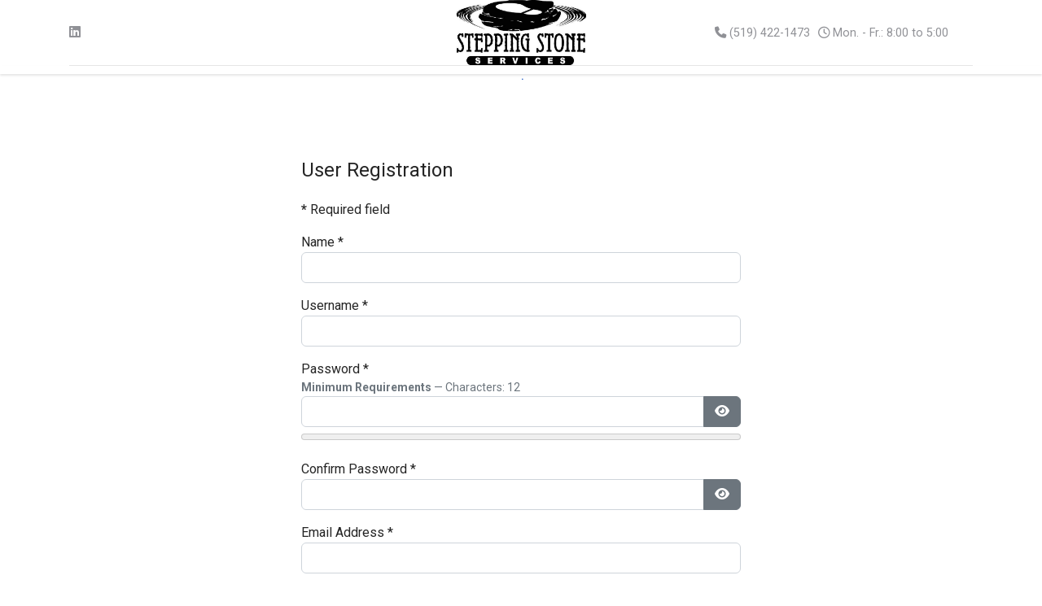

--- FILE ---
content_type: text/html; charset=utf-8
request_url: https://steppingstoneservices.com/index.php/component/users/registration?Itemid=101
body_size: 5047
content:

<!doctype html>
<html lang="en-gb" dir="ltr">
	<head>
		
		<meta name="viewport" content="width=device-width, initial-scale=1, shrink-to-fit=no">
		<meta charset="utf-8">
	<meta name="generator" content="Joomla! - Open Source Content Management">
	<title>. - Stepping Stone Services- .</title>
	<link href="/images/Logo_small1.jpg" rel="icon" type="image/jpeg">
	<link href="https://steppingstoneservices.com/index.php/component/finder/search?format=opensearch&amp;Itemid=101" rel="search" title="OpenSearch Stepping Stone Services- ." type="application/opensearchdescription+xml">
<link href="/media/vendor/awesomplete/css/awesomplete.css?1.1.7" rel="stylesheet">
	<link href="/media/vendor/joomla-custom-elements/css/joomla-alert.min.css?0.4.1" rel="stylesheet">
	<link href="/templates/shaper_helixultimate/css/font-awesome.min.css?cd1bb2" rel="stylesheet">
	<link href="//fonts.googleapis.com/css?family=Roboto:100,100i,200,200i,300,300i,400,400i,500,500i,600,600i,700,700i,800,800i,900,900i&amp;subset=latin&amp;display=swap" rel="stylesheet" media="none" onload="media=&quot;all&quot;">
	<link href="//fonts.googleapis.com/css?family=Overlock SC:100,100i,200,200i,300,300i,400,400i,500,500i,600,600i,700,700i,800,800i,900,900i&amp;subset=latin&amp;display=swap" rel="stylesheet" media="none" onload="media=&quot;all&quot;">
	<link href="//fonts.googleapis.com/css?family=Noto Sans:100,100i,200,200i,300,300i,400,400i,500,500i,600,600i,700,700i,800,800i,900,900i&amp;subset=latin&amp;display=swap" rel="stylesheet" media="none" onload="media=&quot;all&quot;">
	<link href="/templates/shaper_helixultimate/css/bootstrap.min.css" rel="stylesheet">
	<link href="/plugins/system/helixultimate/assets/css/system-j4.min.css" rel="stylesheet">
	<link href="/media/system/css/joomla-fontawesome.min.css?cd1bb2" rel="stylesheet">
	<link href="/templates/shaper_helixultimate/css/template.css" rel="stylesheet">
	<link href="/templates/shaper_helixultimate/css/presets/preset1.css" rel="stylesheet">
	<style>body{font-family: 'Roboto', sans-serif;font-size: 16px;line-height: 1.56;text-decoration: none;}
@media (min-width:768px) and (max-width:991px){body{font-size: 14px;}
}
@media (max-width:767px){body{font-size: 13px;}
}
</style>
	<style>h1{font-family: 'Overlock SC', sans-serif;text-decoration: none;}
</style>
	<style>h2{font-family: 'Noto Sans', sans-serif;text-decoration: none;}
</style>
	<style>h3{font-family: 'Noto Sans', sans-serif;text-decoration: none;}
</style>
	<style>h4{font-family: 'Noto Sans', sans-serif;text-decoration: none;}
</style>
	<style>.logo-image {height:80px;}.logo-image-phone {height:80px;}</style>
	<style>#sp-bottom{ background-color:#919191; }</style>
<script type="application/json" class="joomla-script-options new">{"joomla.jtext":{"JFIELD_PASSWORD_INDICATE_INCOMPLETE":"Password doesn't meet site's requirements.","JFIELD_PASSWORD_INDICATE_COMPLETE":"Password accepted","JSHOWPASSWORD":"Show Password","JHIDEPASSWORD":"Hide Password","MOD_FINDER_SEARCH_VALUE":"Search &hellip;","COM_FINDER_SEARCH_FORM_LIST_LABEL":"Search Results","JLIB_JS_AJAX_ERROR_OTHER":"An error has occurred while fetching the JSON data: HTTP %s status code.","JLIB_JS_AJAX_ERROR_PARSE":"A parse error has occurred while processing the following JSON data:<br><code style=\"color:inherit;white-space:pre-wrap;padding:0;margin:0;border:0;background:inherit;\">%s<\/code>","ERROR":"Error","MESSAGE":"Message","NOTICE":"Notice","WARNING":"Warning","JCLOSE":"Close","JOK":"OK","JOPEN":"Open","JLIB_FORM_CONTAINS_INVALID_FIELDS":"The form cannot be submitted as it's missing required data. <br> Please correct the marked fields and try again.","JLIB_FORM_FIELD_REQUIRED_VALUE":"Please fill in this field","JLIB_FORM_FIELD_REQUIRED_CHECK":"One of the options must be selected","JLIB_FORM_FIELD_INVALID_VALUE":"This value is not valid"},"data":{"breakpoints":{"tablet":991,"mobile":480},"header":{"stickyOffset":"100"}},"finder-search":{"url":"\/index.php\/component\/finder\/?task=suggestions.suggest&format=json&tmpl=component&Itemid=101"},"system.paths":{"root":"","rootFull":"https:\/\/steppingstoneservices.com\/","base":"","baseFull":"https:\/\/steppingstoneservices.com\/"},"csrf.token":"6f3be557888cc91ff5c742c4ab868b46","system.keepalive":{"interval":840000,"uri":"\/index.php\/component\/ajax\/?format=json"},"plg_system_schedulerunner":{"interval":300}}</script>
	<script src="/media/system/js/core.min.js?a3d8f8"></script>
	<script src="/media/system/js/fields/validate.min.js?75ac5d" type="module"></script>
	<script src="/media/system/js/keepalive.min.js?08e025" type="module"></script>
	<script src="/media/system/js/fields/passwordview.min.js?61f142" defer></script>
	<script src="/media/system/js/fields/passwordstrength.min.js?868594" defer></script>
	<script src="/media/vendor/jquery/js/jquery.min.js?3.7.1"></script>
	<script src="/media/legacy/js/jquery-noconflict.min.js?504da4"></script>
	<script src="/media/vendor/bootstrap/js/alert.min.js?5.3.8" type="module"></script>
	<script src="/media/vendor/bootstrap/js/button.min.js?5.3.8" type="module"></script>
	<script src="/media/vendor/bootstrap/js/carousel.min.js?5.3.8" type="module"></script>
	<script src="/media/vendor/bootstrap/js/collapse.min.js?5.3.8" type="module"></script>
	<script src="/media/vendor/bootstrap/js/dropdown.min.js?5.3.8" type="module"></script>
	<script src="/media/vendor/bootstrap/js/modal.min.js?5.3.8" type="module"></script>
	<script src="/media/vendor/bootstrap/js/offcanvas.min.js?5.3.8" type="module"></script>
	<script src="/media/vendor/bootstrap/js/popover.min.js?5.3.8" type="module"></script>
	<script src="/media/vendor/bootstrap/js/scrollspy.min.js?5.3.8" type="module"></script>
	<script src="/media/vendor/bootstrap/js/tab.min.js?5.3.8" type="module"></script>
	<script src="/media/vendor/bootstrap/js/toast.min.js?5.3.8" type="module"></script>
	<script src="/media/system/js/showon.min.js?e51227" type="module"></script>
	<script src="/media/vendor/awesomplete/js/awesomplete.min.js?1.1.7" defer></script>
	<script src="/media/com_finder/js/finder.min.js?755761" type="module"></script>
	<script src="/media/mod_menu/js/menu.min.js?cd1bb2" type="module"></script>
	<script src="/media/system/js/messages.min.js?9a4811" type="module"></script>
	<script src="/media/plg_system_schedulerunner/js/run-schedule.min.js?229d3b" type="module"></script>
	<script src="/templates/shaper_helixultimate/js/main.js"></script>
	<script>template="shaper_helixultimate";</script>
			</head>
	<body class="site helix-ultimate hu com_users com-users view-registration layout-default task-none itemid-101 en-gb ltr sticky-header layout-fluid offcanvas-init offcanvs-position-left">

		
		
		<div class="body-wrapper">
			<div class="body-innerwrapper">
					<div class="sticky-header-placeholder"></div>

<div id="sp-header-topbar">
	<div class="container">
		<div class="container-inner">
		<div class="row align-items-center">
					<!-- Contact -->
					<div id="sp-contact" class="col-6 col-xl-5">
													<ul class="social-icons"><li class="social-icon-linkedin"><a target="_blank" rel="noopener noreferrer" href="https://ca.linkedin.com/in/lorigraham" aria-label="Linkedin"><span class="fab fa-linkedin" aria-hidden="true"></span></a></li></ul>						
											</div>
	
					<!-- Logo -->
					<div id="sp-logo" class="col-12 col-xl-2 d-none d-xl-block">
						<div class="sp-column d-flex align-items-center  justify-content-center">
															
								<div class="logo"><a href="/">
				<img class='logo-image '
					srcset='https://steppingstoneservices.com/images/Logo_org.jpg 1x, https://steppingstoneservices.com/images/Logo_org.jpg 2x'
					src='https://steppingstoneservices.com/images/Logo_org.jpg'
					height='80'
					alt='Stepping Stone Services- .'
				/>
				</a></div>													</div>
					</div>

					<!-- Social -->
					<div id="sp-social" class="col-6 col-xl-5">
						<div class="sp-column d-flex justify-content-end">
							<!-- Social icons -->
							<div class="social-wrap d-flex align-items-center">
								
																	<ul class="sp-contact-info"><li class="sp-contact-phone"><span class="fas fa-phone" aria-hidden="true"></span> <a href="tel:5194221473">(519) 422-1473</a></li><li class="sp-contact-time"><span class="far fa-clock" aria-hidden="true"></span> Mon. - Fr.: 8:00 to 5:00</li></ul>															</div>

							<!-- Related Modules -->
							<div class="d-none d-lg-flex header-modules align-items-center">
								
															</div>
						</div>
					</div>
				</div>
		</div>
	</div>
</div>

<header id="sp-header" class="lg-header">
	<div class="container">
		<div class="container-inner">
			<!-- Menu -->
			<div class="row">
				<div class="col-lg-3 col-6 d-block d-xl-none">
					<div class="sp-column d-flex justify-content-between align-items-center">
						<div id="sp-logo" class="menu-with-offcanvas">
							
							<div class="logo"><a href="/">
				<img class='logo-image '
					srcset='https://steppingstoneservices.com/images/Logo_org.jpg 1x, https://steppingstoneservices.com/images/Logo_org.jpg 2x'
					src='https://steppingstoneservices.com/images/Logo_org.jpg'
					height='80'
					alt='Stepping Stone Services- .'
				/>
				</a></div>						</div>
					</div>
				</div>

				<div class="col-lg-9 col-6 col-xl-12">
					<div class="d-flex justify-content-end justify-content-xl-center align-items-center">
						<!-- Left toggler  -->
													
  <a id="offcanvas-toggler"
     class="offcanvas-toggler-secondary offcanvas-toggler-left d-flex d-lg-none align-items-center"
     href="#"
     aria-label="Menu"
     title="Menu">
     <div class="burger-icon"><span></span><span></span><span></span></div>
  </a>						
						<nav class="sp-megamenu-wrapper d-flex" role="navigation" aria-label="navigation"><ul class="sp-megamenu-parent menu-animation-fade-up d-none d-lg-block"><li class="sp-menu-item current-item active"><a aria-current="page"  href="/index.php"  >.</a></li></ul></nav>						<div class="menu-with-offcanvas">
							
						</div>

						<!-- Right toggler  -->
											</div>
				</div>
			</div>
		</div>
	</div>
</header>				<main id="sp-main">
					
<section id="sp-page-title" >

				
	
<div class="row">
	<div id="sp-title" class="col-lg-12 "><div class="sp-column "></div></div></div>
				
	</section>

<section id="sp-main-body" >

										<div class="container">
					<div class="container-inner">
						
	
<div class="row">
	
<div id="sp-component" class="col-lg-12 ">
	<div class="sp-column ">
		<div id="system-message-container" aria-live="polite"></div>


		
		<div class="com-users-registration registration">
    <div class="row justify-content-center">
		<div class="col-lg-9 col-xl-6">
            
            <form id="member-registration" action="/index.php/component/users/?task=registration.register&amp;Itemid=101" method="post" class="com-users-registration__form form-validate" enctype="multipart/form-data">
                                                                                                                    <fieldset>
                                                                                        <legend>User Registration</legend>
                                                        <div class="control-group field-spacer">
            <div class="control-label"><span class="spacer"><span class="before"></span><span class="text"><label id="jform_spacer-lbl" class=""><strong class="red">*</strong> Required field</label></span><span class="after"></span></span></div>
        <div class="controls">
                     </div>
</div>
<div class="control-group">
            <div class="control-label"><label id="jform_name-lbl" for="jform_name" class="required">
    Name<span class="star" aria-hidden="true">&#160;*</span></label>
</div>
        <div class="controls">
        

    
    <input
        type="text"
        name="jform[name]"
        id="jform_name"
        value=""
                class="form-control required" size="30"         required       >

    

            </div>
</div>
<div class="control-group">
            <div class="control-label"><label id="jform_username-lbl" for="jform_username" class="required">
    Username<span class="star" aria-hidden="true">&#160;*</span></label>
</div>
        <div class="controls">
        

    
    <input
        type="text"
        name="jform[username]"
        id="jform_username"
        value=""
                class="form-control validate-username required" size="30"         required autocomplete="username"      >

    

            </div>
</div>
<div class="control-group">
            <div class="control-label"><label id="jform_password1-lbl" for="jform_password1" class="required">
    Password<span class="star" aria-hidden="true">&#160;*</span></label>
</div>
        <div class="controls">
            <div id="jform[password1]-rules" class="small text-muted">
        <strong>Minimum Requirements</strong> — Characters: 12    </div>

<div class="password-group">
    <div class="input-group">
        <input
            type="password"
            name="jform[password1]"
            id="jform_password1"
            value=""
             autocomplete="new-password" class="form-control js-password-strength validate-password required" aria-describedby="jform[password1]-rules"   size="30" maxlength="99" required  data-min-length="12"      >
                <button type="button" class="btn btn-secondary input-password-toggle">
            <span class="icon-eye icon-fw" aria-hidden="true"></span>
            <span class="visually-hidden">Show Password</span>
        </button>
            </div>
</div>            </div>
</div>
<div class="control-group">
            <div class="control-label"><label id="jform_password2-lbl" for="jform_password2" class="required">
    Confirm Password<span class="star" aria-hidden="true">&#160;*</span></label>
</div>
        <div class="controls">
        
<div class="password-group">
    <div class="input-group">
        <input
            type="password"
            name="jform[password2]"
            id="jform_password2"
            value=""
             autocomplete="new-password" class="form-control validate-password required"    size="30" maxlength="99" required  data-min-length="12"      >
                <button type="button" class="btn btn-secondary input-password-toggle">
            <span class="icon-eye icon-fw" aria-hidden="true"></span>
            <span class="visually-hidden">Show Password</span>
        </button>
            </div>
</div>            </div>
</div>
<div class="control-group">
            <div class="control-label"><label id="jform_email1-lbl" for="jform_email1" class="required">
    Email Address<span class="star" aria-hidden="true">&#160;*</span></label>
</div>
        <div class="controls">
        <input type="email" inputmode="email" name="jform[email1]" class="form-control validate-email required" id="jform_email1" value="" size="30" autocomplete="email" required>            </div>
</div>
                        </fieldset>
                                                                                                                                                <div class="com-users-registration__submit control-group">
                    <div class="controls">
                        <button type="submit" class="com-users-registration__register btn btn-primary validate">
                            Register                        </button>
                        <input type="hidden" name="option" value="com_users">
                        <input type="hidden" name="task" value="registration.register">
                    </div>
                </div>
                <input type="hidden" name="6f3be557888cc91ff5c742c4ab868b46" value="1">            </form>
        </div>
    </div>
</div>


			</div>
</div>
</div>
											</div>
				</div>
						
	</section>

<section id="sp-bottom" >

						<div class="container">
				<div class="container-inner">
			
	
<div class="row">
	<div id="sp-bottom1" class="col-sm-col-sm-6 col-lg-4 "><div class="sp-column "><div class="sp-module "><h3 class="sp-module-title">Servicing</h3><div class="sp-module-content">
<div id="mod-custom93" class="mod-custom custom">
    <p>Sauble Beach, Wiarton, Hepworth,<br />Shallow Lake, Owen Sound,<br />Meaford, Collingwood, Barrie,<br />Borden, Angus and surrounding areas</p></div>
</div></div></div></div><div id="sp-bottom2" class="col-sm-col-sm-6 col-lg-4 "><div class="sp-column "><div class="sp-module "><h3 class="sp-module-title">Address</h3><div class="sp-module-content">
<div id="mod-custom121" class="mod-custom custom">
    <p>Stepping Stone Services<br />38 Sauble Woods Crescent<br />Sauble Beach<br />Ontario, N0H 2G0</p></div>
</div></div></div></div><div id="sp-bottom3" class="col-lg-4 "><div class="sp-column "><div class="sp-module "><h3 class="sp-module-title">Contact</h3><div class="sp-module-content">
<div id="mod-custom122" class="mod-custom custom">
    <p>Phone    (519) 422-1473<br />Fax (519) 422-2641<br />Email info@steppingstoneservices.com<br />Web www.steppingstoneservices.com</p></div>
</div></div></div></div></div>
							</div>
			</div>
			
	</section>

<footer id="sp-footer" >

						<div class="container">
				<div class="container-inner">
			
	
<div class="row">
	<div id="sp-footer1" class="col-lg-12 "><div class="sp-column "><span class="sp-copyright">© 2026 Stepping Stone Services. Sauble Beach.</span></div></div></div>
							</div>
			</div>
			
	</footer>
				</main>
			</div>
		</div>

		<!-- Off Canvas Menu -->
		<div class="offcanvas-overlay"></div>
		<!-- Rendering the offcanvas style -->
		<!-- If canvas style selected then render the style -->
		<!-- otherwise (for old templates) attach the offcanvas module position -->
					<div class="offcanvas-menu left-1 offcanvas-arrow-right" tabindex="-1" inert>
	<div class="d-flex align-items-center justify-content-between p-3 pt-4">
				<a href="#" class="close-offcanvas" role="button" aria-label="Close Off-canvas">
			<div class="burger-icon" aria-hidden="true">
				<span></span>
				<span></span>
				<span></span>
			</div>
		</a>
	</div>
	
	<div class="offcanvas-inner">
		<div class="d-flex header-modules mb-3">
							<div class="sp-module "><div class="sp-module-content">
<form class="mod-finder js-finder-searchform form-search" action="/index.php/component/finder/search?Itemid=101" method="get" role="search">
    <label for="mod-finder-searchword-canvas" class="visually-hidden finder">Search</label><input type="text" name="q" id="mod-finder-searchword-canvas" class="js-finder-search-query form-control" value="" placeholder="Search &hellip;">
            <input type="hidden" name="Itemid" value="101"></form>
</div></div>			
							<div class="sp-module">
<a class="sp-sign-in" href="/index.php/component/users/login?Itemid=101" ><span class="far fa-user me-1" aria-hidden="true"></span><span class="signin-text d-none d-lg-inline-block">Sign In</span></a>
</div>					</div>
		
					<div class="sp-module "><div class="sp-module-content"><ul class="mod-menu mod-list menu nav-pills">
<li class="item-101 default current active"><a href="/index.php" aria-current="location">.</a></li></ul>
</div></div>		
		
					<div class="mb-4">
				<ul class="sp-contact-info"><li class="sp-contact-phone"><span class="fas fa-phone" aria-hidden="true"></span> <a href="tel:5194221473">(519) 422-1473</a></li><li class="sp-contact-time"><span class="far fa-clock" aria-hidden="true"></span> Mon. - Fr.: 8:00 to 5:00</li></ul>			</div>
		
					<ul class="social-icons"><li class="social-icon-linkedin"><a target="_blank" rel="noopener noreferrer" href="https://ca.linkedin.com/in/lorigraham" aria-label="Linkedin"><span class="fab fa-linkedin" aria-hidden="true"></span></a></li></ul>		
					
				
		<!-- custom module position -->
		
	</div>
</div>				

		
		

		<!-- Go to top -->
					<a href="#" class="sp-scroll-up" aria-label="Scroll to top"><span class="fas fa-angle-up" aria-hidden="true"></span></a>
					</body>
</html>